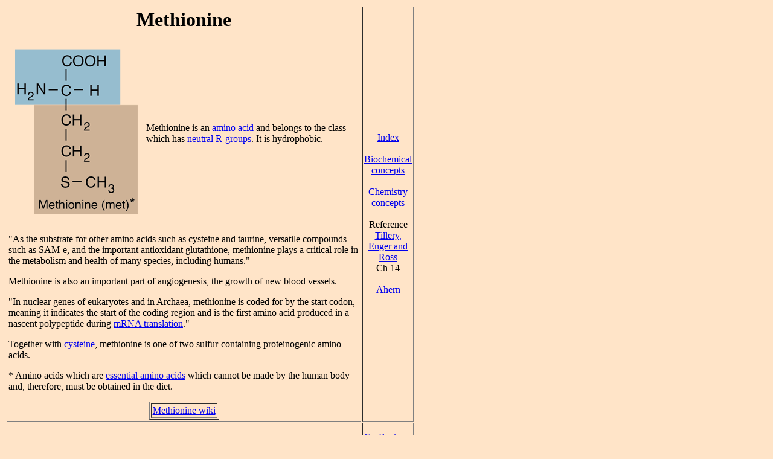

--- FILE ---
content_type: text/html; charset=ISO-8859-1
request_url: http://230nsc1.phy-astr.gsu.edu/hbase/Organic/methionine.html
body_size: 2449
content:
<HTML><HEAD>   <TITLE>Methionine</TITLE></HEAD><body bgcolor="#FFE4C8"><!-- Copyright 2020 by Carl Rod Nave, RodNave@gsu.edu--><A Name="c1"></A><TABLE WIDTH="680" HEIGHT="370" BORDER="1" CELLSPACING="2" CELLPADDING="2"><TR><TD WIDTH="614" HEIGHT="309"><H1 align=center>Methionine</H1>
<table><tr><td><img src="imgorg/methionine.png"></td><td><p>Methionine is an <a href="amino.html#c1">amino acid</a>  and belongs to the class which has <a href="aminostruct.html#c2">neutral R-groups</a>.   It is hydrophobic. </td></tr></table><p>"As the substrate for other amino acids such as cysteine and taurine, versatile compounds such as SAM-e, and the important antioxidant glutathione, methionine plays a critical role in the metabolism and health of many species, including humans."

<p>Methionine is also an important part of angiogenesis, the growth of new blood vessels.

<p>"In nuclear genes of eukaryotes and in Archaea, methionine is coded for by the start codon, meaning it indicates the start of the coding region and is the first amino acid produced in a nascent polypeptide during <a href="translation.html#c1">mRNA translation</a>."

<p>Together with <a href="cysteine.html#c1">cysteine</a>, methionine is one of two sulfur-containing proteinogenic amino acids.

<p>* Amino acids which are <a href="essam.html#c1">essential amino acids</a> which cannot be made by the human body and, therefore, must be obtained in the diet.</p> </p><center><table BORDER="1" CELLSPACING="2" CELLPADDING="2"><tr><td><a href="https://en.wikipedia.org/wiki/Methionine">Methionine wiki</a></td></tr></table></center></TD><TD WIDTH="66" align=center><a href="../hframe.html">Index</a><BR><BR><a href="biochemcon.html#c1">Biochemical concepts</a><BR><BR><a href="../chemical/chemcon.html#c1">Chemistry concepts</a><br><br>Reference<br><a href="../chemical/cheref.html#c1">Tillery, Enger and Ross</a><br>Ch 14<br><br><a href="../biology/bioref.html#c1">Ahern</a></TD></TR><TR><TD HEIGHT="17">&nbsp;<table><tr><td width= "450"><A HREF="../hph.html"> HyperPhysics</A>*****<a href="../chemical/chemcon.html#c1">Chemistry </a>*****<a href="organicon.html#c1">Organic Chemistry </a></td><td align=right><font size="-1"><i>R Nave</i></font></td></tr></table></TD><TD><a href="Javascript:history.go(-1)">Go Back</a></TD></TR></TABLE><BR><BR><BR><BR><BR><BR><BR><BR><BR><BR><BR><BR><BR><BR><BR><BR><BR><BR><BR></BODY></HTML>